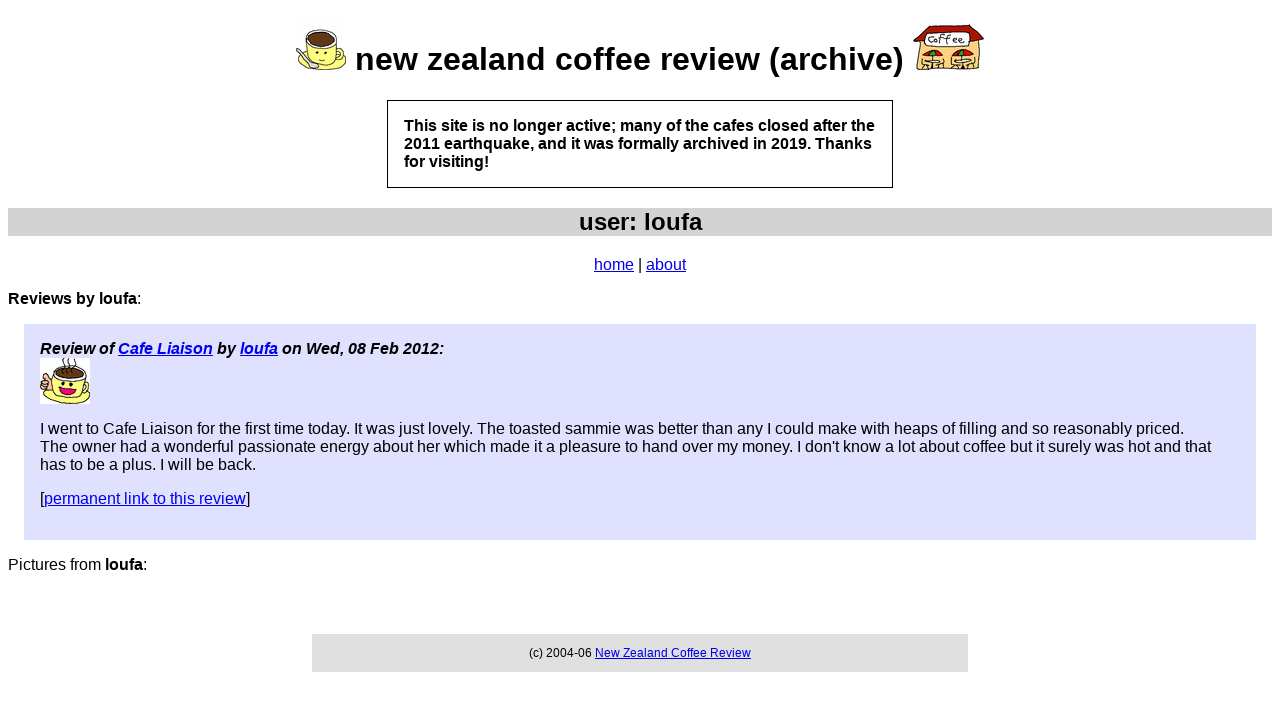

--- FILE ---
content_type: text/html
request_url: https://coffee.gen.nz/user/658.html
body_size: 1316
content:
<!DOCTYPE HTML PUBLIC "-//W3C//DTD HTML 4.01 Transitional//EN" "http://www.w3.org/TR/html4/loose.dtd">
<html>
<head>
    <title>New Zealand Coffee Review (Archive): user: loufa</title>
       <link rel="stylesheet" type="text/css" href="../css/main.css">
       <link rel="alternate" type="application/rss+xml" title="RSS" href="../rss/cafes">
       <link rel="alternate" type="application/rss+xml" title="RSS" href="../rss/reviews">
       <link rel="alternate" type="application/rss+xml" title="RSS" href="../rss/pics">
       <script language="javascript" type="text/javascript" src="../js/funcs.js"></script>
</head>
<body>
    <h1><img alt="" src="../images/coffee_kun_anim.gif" width="50" height="49">
        <a style="text-decoration: none; color: black;" href="/">new zealand coffee review (archive)</a>
        <img alt="" src="../images/coffee_shop.png" width="71" height="46"></h1>
  <div style="margin: 0 30%; padding: 1em; border: solid 1px black; font-weight: bold;">This site is no longer active; many of the cafes closed after the 2011 earthquake, and it was formally archived in 2019.  Thanks for visiting!</div>
    <h2>user: loufa</h2>    <p align="center"><a href="/">home</a> | <a href="../about.html">about</a></p>
<p><b>Reviews by loufa</b>:</p>
<div class="review hreview" id="review_728">
<div class="reviewbyline"></a>Review of <a class="item fn url" href="../cafe/175-cafe-liaison.html">Cafe Liaison</a> by <a class="reviewer fn url" href="658.html">loufa</a> on Wed, 08 Feb 2012:</div>
<img src="../images/coffee_kun_happy.png"><p class="description">I went to Cafe Liaison for the first time today.  It was just lovely.  The toasted sammie was better than any I could make with heaps of filling and so reasonably priced.<br />
The owner had a wonderful passionate energy about her which made it a pleasure to hand over my money.  I don't know a lot about coffee but it surely was hot and that has to be a plus.  I will be back.   </p><p>[<a class="permalink" rel="self bookmark" href="../cafe/175-cafe-liaison.html#review_728">permanent link to this review</a>]</p>
</div>

<p>Pictures from <b>loufa</b>:</p><div id="footer">
(c) 2004-06 <a href="/">New Zealand Coffee Review</a>
</div>

<!-- google analytics -->
<script type="text/javascript">
 var gaJsHost = (("https:" == document.location.protocol) ? "https://ssl." : "http://www.");
 document.write(unescape("%3Cscript src='" + gaJsHost + "google-analytics.com/ga.js' type='text/javascript'%3E%3C/script%3E"));
</script>
<script type="text/javascript">
 var pageTracker = _gat._getTracker("UA-4269069-1");
 pageTracker._initData();
 pageTracker._trackPageview();
</script>

</body>
</html>


--- FILE ---
content_type: text/css
request_url: https://coffee.gen.nz/css/main.css
body_size: 652
content:
.contact_table tr td {
	vertical-align: top;
}

#news {
/*	background: #e0e0e0;*/
	border: solid 1px #d0d0d0;
	padding: 0 5px 0 5px;
}

#news h2 {
	margin: 0;
	font-size: 0.8em;
	text-align: left;
	font-weight: normal;
}
#news h3 {
	margin: 0;
	font-size: 1em;
}
#news .timestamp {
	font-size: 0.6em;
	color: lightgrey;
	padding: 0.5em;
}
#news .archive-link {
	text-align: right;
	font-style: italic;
	font-size: 0.6em;
}
#news p {
	margin: 5px 0 5px 0;
}
#news .mascot {
	margin-top: 1em;
	float: right;
}

.addreview {
	background: #ffffaa;
}

.error {
	background-color: red;
	padding: 1em;
	font-weight: bold;
}

#reviews h3 {
	margin-left: 1em;
}

.review {
	background-color: #e0e0ff;
	padding: 1em;
	margin: 1em;
}

.reviewbyline {
	font-style: italic;
	font-weight: bold;
}

#cafepicscontainer {
	float: right;
	width: 200px;
}

#cafepicsheader {
	width: 100%;
	background-color: black;
	color: white;
	text-align: center;
}

#cafepics {
	padding: 1em;
	border: solid 1px black;
	background-color: #abdb93;
	text-align: center;
}

#piccomment {
	font-weight: bold;
}

#footer {
	margin-top: 5em;
	margin-left: auto;
	margin-right: auto;
	width: 50%;
	padding: 1em;
	align: center;
	text-align: center;
	font-size: 0.75em;
	background: #e0e0e0;
}

body {
	font-family: arial;
}

h1, h2 {
	text-align: center;
}

h1 {
	font-weight: bold;
}

h2 {
	background-color: lightgrey;
}

.inset, .inset_lr {
	margin-left: 10%;
}

.inset_lr {
	margin-right: 10%;
}

.centercol {
	width: 50%;
}

.max_800, .centercol, .centered, .text_centered {
	margin-left: auto;
	margin-right: auto;
}

.text_centered {
	text-align: center;
}

.max_800 {
	max-width:800px;
	width:expression(document.body.clientWidth > 800 ? "800px" : "auto");
}

.thumbnail {
	border: solid 1px black;
}

.warning {
	color: red;
}

--- FILE ---
content_type: text/javascript
request_url: https://coffee.gen.nz/js/funcs.js
body_size: 103
content:
// Common javascript

function focus_select(elem)
{
	elem.focus();
	elem.select();
}

var coffee = {
};